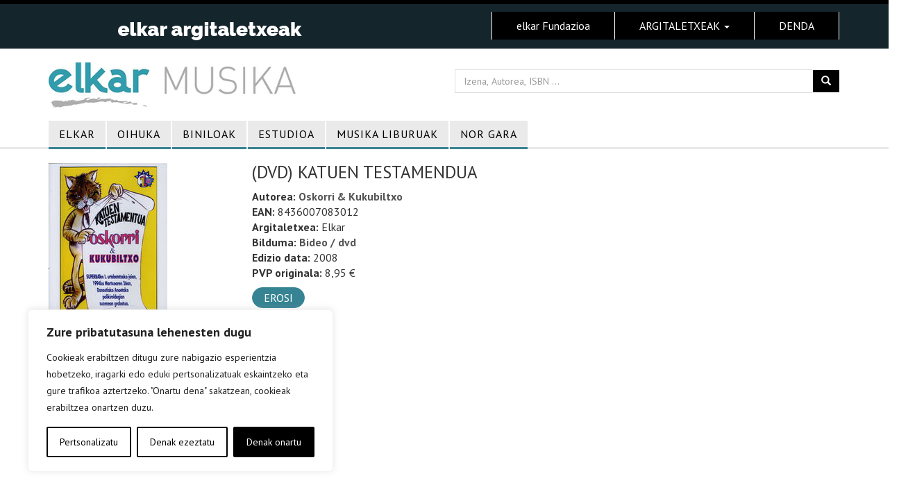

--- FILE ---
content_type: text/css
request_url: https://elkarmusika.eus/wp-content/themes/txertoa/style.css
body_size: 2867
content:
/*
 Theme Name:	Txertoa
 Theme URI:		http://rundiz.com
 Description:	Argitaletxeak Child Theme
 Author:		Elkarmedia
 Author URI:	https://elkarmedia.eus
 Template:		elkarargitaletxeak
 Version:		0.1.8
 Tags:          one-column, two-columns, three-columns, left-sidebar, right-sidebar, custom-background, custom-menu, featured-images, front-page-post-form, post-formats, threaded-comments, translation-ready
 License: 		MIT
 License URI:	http://opensource.org/licenses/MIT
 Text Domain:  	txertoa
*/



html, body{
	max-width: 100%;
    overflow-x: hidden;
}
/*goiburu nagusia*/
#argitaletxeak .menu-nagusia{ background: linear-gradient(to top, transparent, transparent);
    background-color: transparent; margin-top: 10px;}

#argitaletxeak h1.logo-title{ margin: 15px 0 0 0;}
#argitaletxeak h1.logo-title a { cursor:default;}
#argitaletxeak .goi-menua .hizkuntzak {
    min-width: 60px;
    float: left;
    text-align: right;
    min-height: 30px;
    margin: 0 10px 0 30px;
}
#argitaletxeak.elkar header .navbar .navbar-collapse {
    float: right;
}
#argitaletxeak .navbar-collapse {
    padding: 0;
}
#argitaletxeak header .navbar .navbar-collapse {
    float: right;
}
#argitaletxeak .goi-menua .hizkuntzak ul li {
	margin:0 5px;
}
#argitaletxeak .goi-menua .hizkuntzak ul li a{
	font-size: 14px;
	line-height: 40px;
    padding: 0 10px;
}
#argitaletxeak .sarrera-bilatzailea form{ margin-top: 5px; width:100%  }


/*goiburu nagusia*/
#argitaletxeak .sarrera-bilatzailea form{ margin-top: 10px;} 

.nopadding {
   padding: 0 !important;
   margin: 0 !important;
   z-index:1
}
p {
	margin: 0 0 10px;
}
h1.logo-title {
	margin-top: 0
}
a.logo-irudia span {
	display: none
}
.txertoa-logo h1 {
	margin: 0;
}
.txertoa-logo img {
	max-height: 85px;
	padding: 10px 0;
}
.row.head { margin-top: 10px;
} 
#argitaletxeak .navbar-collapse{ padding: 0} 
#argitaletxeak .argitaletxe-menua ul li {
	float: left;
	text-transform: uppercase;
	padding: 8px 20px;
}
#argitaletxeak .argitaletxe-menua,
#argitaletxeak .sarrera-bilatzailea {
	position: relative;
	height: 50px
}
#argitaletxeak .argitaletxe-menua ul {
	/*float:right*/
	position: absolute;
	bottom: 0;
}
#argitaletxeak .argitaletxe-menua ul li.current-menu-item {
	background-color: #333;
}
#argitaletxeak .argitaletxe-menua ul li.current-menu-item a {
	color: #fff
}
#argitaletxeak .sarrera-bilatzailea form {
    margin-top: 25px;
    position: absolute;
}
#argitaletxeak .sarrera-bilatzailea .input-group input.form-control {
	background:#fff;border: 1px solid #ddd;box-shadow: inset 0 1px 1px rgba(0,0,0,.0);
}
#argitaletxeak .bannerra {
	padding:20px 0
}
#argitaletxeak #content {
min-height:70%}
.wpml-ls-legacy-list-horizontal {
	padding: 0;
	margin: 0;
}
.wpml-ls-legacy-list-horizontal a {
	padding: 3px;/*border: 1px solid #ddd;*/
}
h3 {
	margin-bottom: 20px !important;
}
#argitaletxeak .sareak {
	background:none;
	z-index: 1;
}
#argitaletxeak .blog-komunitatea {
	background-color: #f5f5f5;
	padding-bottom: 15px;
	margin: 70px 0;
}
#argitaletxeak .blog-komunitatea .fa{
	/*position:absolute;
	top:10px;*/
	margin:5px 0;
	color:#851a26
}
#argitaletxeak .blog-komunitatea .fa.fa-arrow-circle-down {
	margin:5px;
	font-size:	110%
}

#argitaletxeak .blog-komunitatea .testua:hover a,
#argitaletxeak .blog-komunitatea .testua:focus a {
	color:#851a26
}
#argitaletxeak .sareak .youtube a {
	float: right;
    color: #f00;
}
/* katalogoa lista*/
.wprss-feed-meta {
	display: none;
}

#argitaletxeak .row.errenkada { border-bottom: 1px solid #ccc; clear: both;
	/*display:table;*/
}
#argitaletxeak .row.errenkada .katalogoa {
	/*float: none;
    display: table-cell;
    vertical-align: bottom;
	margin-bottom:10px;
	border-bottom:1px solid #e7e5e5*/
}
#argitaletxeak .row.errenkada .katalogoa .liburu-img {
	position: relative;
	min-height: 160px;
	/* sergio// max-height: 160px;*/
	margin-top: 4px;
}
#argitaletxeak .row.errenkada .katalogoa img { position: absolute; bottom: 0; margin: 5px auto;max-height: 150px;
	
}
#argitaletxeak .row.errenkada .katalogoa .liburu-info {
	
}
#argitaletxeak .row.errenkada .katalogoa .liburu-info .portada-tituloa {
	 font-size: 14px; line-height: 1.2;
	height: 32px;
    overflow: hidden;
}

#argitaletxeak .row.errenkada .katalogoa .liburu-info .portada-egilea,
#argitaletxeak .row.errenkada .katalogoa .liburu-info .portada-bilduma  {
	font-size: 12px; line-height: 1.2;
	height: 30px;
    overflow: hidden;
	margin-bottom:0;
}
#argitaletxeak .row.errenkada .katalogoa .liburu-info .portada-bilduma {
	font-size:14px;
	height:auto;
	margin-bottom: 5px;
    height: 20px;
    overflow: hidden;
}
.orrialdeak .screen-reader-text {
	display:none;
}
.orrialdeak .pagination {
	display:block;
}
.orrialdeak .nav-links {
	text-align:center;
	font-size:14px;
}
.orrialdeak .nav-links .page-numbers {
	padding:4px 8px;
	border: 1px solid #eaeaea;
	border-radius: 40px;
}
.orrialdeak .nav-links a.page-numbers {
	color:#368393
}
.orrialdeak .nav-links a.page-numbers:hover,
.orrialdeak .nav-links .page-numbers.current {
	background-color: #eaeaea;
    
}
#argitaletxeak .portada-btn{ text-align: left}

#argitaletxeak .btn-erosi {
	    padding: 3px 16px;
	 background-color: #666; border: 1px solid #999;
}
#argitaletxeak .blog-komunitatea.bildumak  {
	padding-top:15px
}
#argitaletxeak .blog-komunitatea .bildumak-list .panel-default {
	float: left;
	width: 100%
}
#argitaletxeak .bildumak-list .panel-default > .panel-heading + .panel-collapse .panel-body {
	clear: both;
	
}
#argitaletxeak .bildumak-list .panel-group {
	padding-top: 0px;
	padding: 0 15px;
	margin-bottom:0;
}
#argitaletxeak .bildumak-list .panel-default > .panel-heading {
	padding: 5px;
	height: 55px;
	margin-bottom: 2px;
	border-radius: 5px;
	border: 1px solid #e9e5e5;
	background-color: #fff;display: block;
}
#argitaletxeak .blog-komunitatea.bildumak{
	margin-top: 10px;
    margin-bottom: 0;
}
#argitaletxeak .bildumak-list .panel-default h5 {
	position: relative;
    height: 100%;
    display: block;
    margin: 0;
}
#argitaletxeak .bildumak-list .panel-default h5 a {
	position:absolute;
	width:100%;
	height:100%;
	display:block;
	margin:0;
	padding:0;
}
#argitaletxeak .bildumak-list .panel-default h5 img {
    display: inline;
}
#argitaletxeak .bildumak-list .panel-default h5 span {
    float: right;	
	color: #333;
	font-weight: 400;
	font-size: 14px;
	padding-top: 13px;
}
#argitaletxeak .bildumak-list .panel-default > .panel-heading + .panel-collapse .panel-body ul li {
	display: inline-block;
    min-width: 45%;
    height: 30px;
}
#argitaletxeak .bildumak-list .panel-default > .panel-heading + .panel-collapse .panel-body ul li a {
	font-weight: 400;
	color: #333;
	font-size: 16px;
	line-height: 30px;
}
#argitaletxeak .bildumak-list .panel-default > .panel-heading + .panel-collapse .panel-body ul li a i.fa {
	font-size: 12px;
	color: #c0bebe;
}
.morea {
	color:#851a26
}
/*sliderra*/
.slide-img {
	width:100%
}
.carousel-indicators {
	bottom:0
}
.carousel-caption {
	padding-bottom:0;
	bottom:0;
	right:0;
	left:0;
}
.carousel-caption h1 {
	margin-bottom:0;
}
.carousel-caption h1 a {
    background: rgba(250,250,250,0.6);
    padding: 10px;
    font-size: 24px;
	display:block;
	width:100%;
}
.carousel-caption h1 a:hover {
	text-decoration:none;
	background: rgba(250,250,250,0.9);
}

/*nor gara*/
#argitaletxeak .nor-gara .azalpena p:last-child {
	margin-bottom: 0
}
#argitaletxeak .nor-gara .harremana .tel a, #argitaletxeak .nor-gara .harremana .mail a {
	font-size: 16px;
}
#argitaletxeak .nor-gara .harremana .helbidea, #argitaletxeak .nor-gara .harremana .tel, #argitaletxeak .nor-gara .harremana .mail {
	margin-bottom: 5px;
}

#argitaletxeak .fitxa .fitxa-azalpena .sinopsia, .info-blog {
	background: none;
	padding: 20px;
	margin-bottom: 0px;
	border-radius: 0;
}
#argitaletxeak .fitxa2 .azala-info h2 {
	margin-top: 0;
	font-size: 25px;
}
#argitaletxeak .fitxa2 .azala-info p {
	margin-bottom: 0;
}
#argitaletxeak .fitxa2 .azala-info .btn-erosi {
	margin-top: 10px;
}
/*paginazioa*/

.orrialdeak{ margin:15px 0; padding-top: 20px; /*border-top: 1px solid #e7e5e5;*/}
.nav-previous{ text-align: right;}
.navigation  .nav-next{ text-align: left}
.nav-previous a{ background-color: #ccc; padding: 5px; border-radius: 5px; font-size: 14px;color: #333!important; margin-right:5px;}
.nav-next a{ background-color: #ccc; padding: 5px; border-radius: 5px;font-size: 14px;color: #333!important;}
.nav-next a:hover{ background-color: #851a26;color: #fff!important;}
.nav-previous a:hover{ background-color: #851a26;color: #fff!important;}
.nav-previous a::before {
    content: "<< ";
}.nav-next a::after {
    content: " >>";
}
/*idazleak*/
#argitaletxeak .autoreak .zutabea p.izena{
	padding-bottom:3px;
	margin-bottom:10px;
	border-bottom:1px solid #ededed;
	text-transform: uppercase;
	font-weight:normal;
	font-size:14px;
}
#argitaletxeak .autoreak .zutabea p.izena:hover a {
	color:#851a26
}
#argitaletxeak .autoreak img {
	margin: 0 auto;
}
#argitaletxeak .katalogoa.autoreak {
	margin-bottom: 20px;
}
/*bilaketa*/
#argitaletxeak .page-title .hitza {
	color:#851a26;
}
#argitaletxeak .no-results.not-found .page-content .search-form {
	display:none !important;
}
.error-404.not-found .search-form,
.error-404.not-found .widget {
	display:none;
}
.error-404.not-found .page-content {
	padding-bottom:50px;
}


/*responsive*/
@media only screen and (max-width: 1200px) {
	#argitaletxeak .menu-nagusia .navbar-nav > li > a{ padding: 10px 15px;}
	
	
}

@media only screen and (max-width: 992px) { 
#argitaletxeak .menu-nagusia {
    margin: 0;
    justify-content: flex-end;
}
	#argitaletxeak .goi-menua .hizkuntzak{ margin:0;}
	#argitaletxeak .sarrera-bilatzailea form{margin-top:15px;}
	#argitaletxeak .txertoa-logo img{ max-height: 80px;}
	#argitaletxeak .argitaletxe-menua{ height: 40px;}
	#argitaletxeak .sarrera-bilatzailea{ height: 50px;}
	#argitaletxeak .sarrera-bilatzailea form{ margin-top: 3px;}

	
}
@media (max-width: 992px) and (min-width: 768px){
.goi-menua .container {
    width: 100%;
}
}
@media only screen and (max-width: 768px) {
	#argitaletxeak .menu-nagusia{ margin: 0}
	#argitaletxeak.txertoa .goi-menua .hizkuntzak {
    margin: 0 0px 0 10px;
}

	#argitaletxeak .argitaletxe-menua{ height: 55px;}
	#argitaletxeak .sarrera-bilatzailea{ height: 50px; }
	#argitaletxeak .sarrera-bilatzailea form{ margin-top: 5px; width: 90%; }
	#argitaletxeak .argitaletxe-menua ul li{ padding: 5px 8px;
		
	}
	#argitaletxeak .argitaletxe-menua ul li a{ font-size: 14px;}
	#argitaletxeak .goi-menua .hizkuntzak{ margin:0;}
}
@media (max-width: 992px){
	.navbar-toggle {
		display: block;
	}
	.navbar-collapse, .collapse,
.navbar-collapse.collapse	{
    display: none !important;
}
.navbar-collapse.collapse.in {
    display:block!important;
}
	#argitaletxeak header .navbar .navbar-collapse {
		width: 100%;
	}
	#argitaletxeak header .navbar  .navbar-nav {
		    display: flex;
    flex-direction: column;
    width: 100%;
	}
	#argitaletxeak .menu-nagusia .navbar-nav > li,
#argitaletxeak .menu-nagusia .navbar-nav > li:first-child	{
		border:none;
	}
}	
@media (max-width: 992px){
	.collapse {
		display:none;
	}
	
	
}


/*Sergio*/
/*
.ebook{
	border: 12px solid #3e2b14;
    padding: 0px;
    border-radius: 5px;
}
*/


.ebook{
    background-image: url(libbuk_fond.png);
    background-repeat: no-repeat;
    /*float: left;*/
    height: 173px;
    padding-right: 30px;
    /*width: 106px;*/
}


.Img-ebook{
     /* height: 109px;
    left: 18px;
    position: absolute;
    top: 20px;
    width: 80px;*/

        height: 120px;
    left: 12px;
    /* position: absolute; */
    top: 10px;
    width: 92px;
}
/*deskarga pdf*/
.azala-info .fitxategiak.portada-btn {
	padding:2rem 0;
}
#argitaletxeak .fitxa2 .azala-info .fitxategiak.portada-btn a.btn-erosi {
    background-color: #eaeaea;
    border-color: #eaeaea;
    color: #333 !important;
	margin: 0 10px 10px 0;
}

--- FILE ---
content_type: application/javascript
request_url: https://elkarmusika.eus/wp-content/themes/elkarargitaletxeak/js/liburuak.js
body_size: 1955
content:
window.mobileAndTabletcheck = function() {
  var check = false;
  (function(a){if(/(android|bb\d+|meego).+mobile|avantgo|bada\/|blackberry|blazer|compal|elaine|fennec|hiptop|iemobile|ip(hone|od)|iris|kindle|lge |maemo|midp|mmp|mobile.+firefox|netfront|opera m(ob|in)i|palm( os)?|phone|p(ixi|re)\/|plucker|pocket|psp|series(4|6)0|symbian|treo|up\.(browser|link)|vodafone|wap|windows ce|xda|xiino|android|ipad|playbook|silk/i.test(a)||/1207|6310|6590|3gso|4thp|50[1-6]i|770s|802s|a wa|abac|ac(er|oo|s\-)|ai(ko|rn)|al(av|ca|co)|amoi|an(ex|ny|yw)|aptu|ar(ch|go)|as(te|us)|attw|au(di|\-m|r |s )|avan|be(ck|ll|nq)|bi(lb|rd)|bl(ac|az)|br(e|v)w|bumb|bw\-(n|u)|c55\/|capi|ccwa|cdm\-|cell|chtm|cldc|cmd\-|co(mp|nd)|craw|da(it|ll|ng)|dbte|dc\-s|devi|dica|dmob|do(c|p)o|ds(12|\-d)|el(49|ai)|em(l2|ul)|er(ic|k0)|esl8|ez([4-7]0|os|wa|ze)|fetc|fly(\-|_)|g1 u|g560|gene|gf\-5|g\-mo|go(\.w|od)|gr(ad|un)|haie|hcit|hd\-(m|p|t)|hei\-|hi(pt|ta)|hp( i|ip)|hs\-c|ht(c(\-| |_|a|g|p|s|t)|tp)|hu(aw|tc)|i\-(20|go|ma)|i230|iac( |\-|\/)|ibro|idea|ig01|ikom|im1k|inno|ipaq|iris|ja(t|v)a|jbro|jemu|jigs|kddi|keji|kgt( |\/)|klon|kpt |kwc\-|kyo(c|k)|le(no|xi)|lg( g|\/(k|l|u)|50|54|\-[a-w])|libw|lynx|m1\-w|m3ga|m50\/|ma(te|ui|xo)|mc(01|21|ca)|m\-cr|me(rc|ri)|mi(o8|oa|ts)|mmef|mo(01|02|bi|de|do|t(\-| |o|v)|zz)|mt(50|p1|v )|mwbp|mywa|n10[0-2]|n20[2-3]|n30(0|2)|n50(0|2|5)|n7(0(0|1)|10)|ne((c|m)\-|on|tf|wf|wg|wt)|nok(6|i)|nzph|o2im|op(ti|wv)|oran|owg1|p800|pan(a|d|t)|pdxg|pg(13|\-([1-8]|c))|phil|pire|pl(ay|uc)|pn\-2|po(ck|rt|se)|prox|psio|pt\-g|qa\-a|qc(07|12|21|32|60|\-[2-7]|i\-)|qtek|r380|r600|raks|rim9|ro(ve|zo)|s55\/|sa(ge|ma|mm|ms|ny|va)|sc(01|h\-|oo|p\-)|sdk\/|se(c(\-|0|1)|47|mc|nd|ri)|sgh\-|shar|sie(\-|m)|sk\-0|sl(45|id)|sm(al|ar|b3|it|t5)|so(ft|ny)|sp(01|h\-|v\-|v )|sy(01|mb)|t2(18|50)|t6(00|10|18)|ta(gt|lk)|tcl\-|tdg\-|tel(i|m)|tim\-|t\-mo|to(pl|sh)|ts(70|m\-|m3|m5)|tx\-9|up(\.b|g1|si)|utst|v400|v750|veri|vi(rg|te)|vk(40|5[0-3]|\-v)|vm40|voda|vulc|vx(52|53|60|61|70|80|81|83|85|98)|w3c(\-| )|webc|whit|wi(g |nc|nw)|wmlb|wonu|x700|yas\-|your|zeto|zte\-/i.test(a.substr(0,4))) check = true;})(navigator.userAgent||navigator.vendor||window.opera);
  return check;
};
(function($){
	const urlParams = new URLSearchParams(window.location.search);
	let bilduma = urlParams.get('bilduma');
	let kategoria = urlParams.get('kategoria');
	const azpikategoria = urlParams.get('azpikategoria');
	const besteak = urlParams.get('besteak');
	$(document).ready(function(){
		const isSua = $("#filtroaukera").hasClass("sua");
		const isSmall = innerWidth <= 991;

		if (isSua) {
			if (!mobileAndTabletcheck()) {
				$("#headingFiltroa a:first").mouseenter(function() {
				    $(this).click();
				}).mouseleave(function() {
				    if ($('#filtroaukera:hover').length == 0) {
					    $(this).click();
					}
				});

				$("#filtroaukera").mouseleave(function() {
				    $("#headingFiltroa a:first").click();
				});
			} else {
				console.log("tap");
				/*$("#headingFiltroa a:first").mouseenter(function() {
				    $(this).click();
				}).mouseleave(function() {
				    if ($('#filtroaukera:hover').length == 0) {
					    $(this).click();
					}
				});

				$("#filtroaukera").mouseleave(function() {
				    $("#headingFiltroa a:first").click();
				});*/
			}
		}

		if (!isSmall && !isSua) {
			//Kolapsable nagusia desplegatu
			$("#filtroaukera").addClass("in");
		} else {
			//$("#headingFiltroa").css("display","none");
		}
		if (bilduma) {
			bilduma = encodeURIComponent(bilduma).replace(/%20/g, "+");
			if(bilduma != "Lekuko")
			/*$("#accordion li a:contains("+bilduma+")").parents(".collapse:not(#filtroaukera)").addClass("in");
			$("#accordion li a:contains("+bilduma+")").parents("li").addClass("active");*/
			$("#accordion li a[href*='"+bilduma+"']").parents(".collapse:not(#filtroaukera)").addClass("in");
			$("#accordion li a[href*='"+bilduma+"']").parents("li").addClass("active");
			if (!kategoria) {
				console.log(bilduma);
			}
		}
		if (kategoria) {
			//kategoria = encodeURIComponent(kategoria).replace(/%20/g, "+");
			var href = $("#accordion .panel-title a:contains("+kategoria+")").attr("href");
			if (isSua) {
				//$("#filtroaukera").addClass("in");
				a = $("#filtroaukera ul li a:contains("+kategoria+")");
				a.parent().addClass("active");
				return;
			}
			if (!isSmall) $(href).addClass("in");
			if (besteak && !azpikategoria) {
				$(href).find("li.besteak").addClass("active");
			} else if (besteak && azpikategoria) {
				$(href).find("li.besteak").find("a[href*='"+azpikategoria+"']").parent().addClass("active");
			}
			if (azpikategoria && !isSmall) {
				var href = $("#accordion .panel-title a:contains("+azpikategoria+")").attr("href");
				$(href).addClass("in");
			}
		}
	});
})(jQuery);